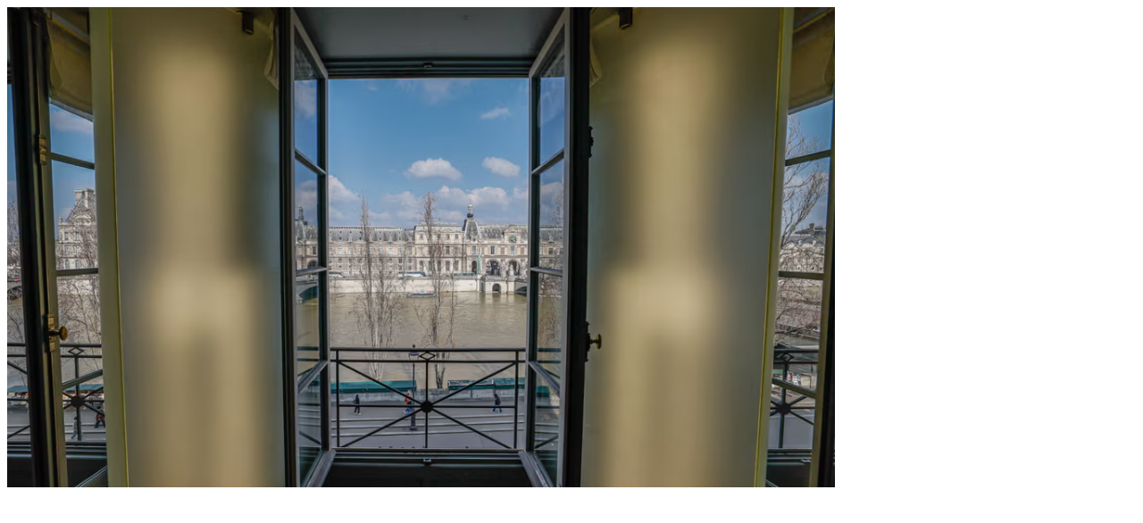

--- FILE ---
content_type: text/html; charset=UTF-8
request_url: https://smart.sdk.mk/zhivot/stanot-na-dizajnerot-karl-lagerfeld-vo-pariz-se-prodava-za-10-milioni-evra/attachment/karl-3/
body_size: 1
content:
<img width="927" height="538" src="https://smart.sdk.mk/wp-content/uploads/2024/03/karl.png" class="attachment-full size-full" alt="" decoding="async" loading="lazy" srcset="https://smart.sdk.mk/wp-content/uploads/2024/03/karl.png 927w, https://smart.sdk.mk/wp-content/uploads/2024/03/karl-300x174.png 300w, https://smart.sdk.mk/wp-content/uploads/2024/03/karl-706x410.png 706w, https://smart.sdk.mk/wp-content/uploads/2024/03/karl-768x446.png 768w" sizes="(max-width: 927px) 100vw, 927px" />